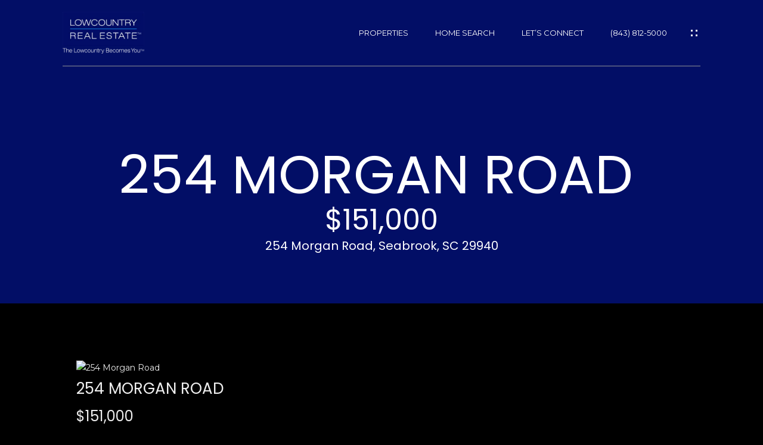

--- FILE ---
content_type: text/html; charset=utf-8
request_url: https://bss.luxurypresence.com/buttons/googleOneTap?companyId=cbdcc71b-3ee3-4d54-a671-afde06a3e498&websiteId=cba96ea4-0c16-4b73-84d7-20697a276ba4&pageId=30d9115f-d077-4de1-b20f-4988f86591c4&sourceUrl=https%3A%2F%2Fedwarddukes.com%2Fproperties%2F254-morgan-road-seabrook-sc-29940-20211015191758558971000000&pageMeta=%7B%22sourceResource%22%3A%22properties%22%2C%22pageElementId%22%3A%22faa73116-1c71-4bd4-bbef-c937370118d8%22%2C%22pageQueryVariables%22%3A%7B%22property%22%3A%7B%22id%22%3A%22faa73116-1c71-4bd4-bbef-c937370118d8%22%7D%2C%22properties%22%3A%7B%22relatedNeighborhoodPropertyId%22%3A%22faa73116-1c71-4bd4-bbef-c937370118d8%22%2C%22sort%22%3A%22salesPrice%22%7D%2C%22neighborhood%22%3A%7B%7D%2C%22pressReleases%22%3A%7B%22propertyId%22%3A%22faa73116-1c71-4bd4-bbef-c937370118d8%22%7D%7D%7D
body_size: 2871
content:
<style>
  html, body {margin: 0; padding: 0;}
</style>
<script src="https://accounts.google.com/gsi/client" async defer></script>
<script>
const parseURL = (url) => {
    const a = document.createElement('a');
    a.href = url;
    return a.origin;
}

const login = (token, provider, source)  => {
  const origin = (window.location != window.parent.location)
    ? parseURL(document.referrer)
    : window.location.origin;  
  const xhr = new XMLHttpRequest();
  xhr.responseType = 'json';
  xhr.onreadystatechange = function() {
    if (xhr.readyState === 4) {
      const response = xhr.response;
      const msg = {
        event: response.status,
        provider: provider,
        source: source,
        token: token
      }
      window.parent.postMessage(msg, origin);
    }
  }
  xhr.withCredentials = true;
  xhr.open('POST', `${origin}/api/v1/auth/login`, true);
  xhr.setRequestHeader("Content-Type", "application/json;charset=UTF-8");
  xhr.send(JSON.stringify({
    token,
    provider,
    source,
    websiteId: 'cba96ea4-0c16-4b73-84d7-20697a276ba4',
    companyId: 'cbdcc71b-3ee3-4d54-a671-afde06a3e498',
    pageId: '30d9115f-d077-4de1-b20f-4988f86591c4',
    sourceUrl: 'https://edwarddukes.com/properties/254-morgan-road-seabrook-sc-29940-20211015191758558971000000',
    pageMeta: '{"sourceResource":"properties","pageElementId":"faa73116-1c71-4bd4-bbef-c937370118d8","pageQueryVariables":{"property":{"id":"faa73116-1c71-4bd4-bbef-c937370118d8"},"properties":{"relatedNeighborhoodPropertyId":"faa73116-1c71-4bd4-bbef-c937370118d8","sort":"salesPrice"},"neighborhood":{},"pressReleases":{"propertyId":"faa73116-1c71-4bd4-bbef-c937370118d8"}}}',
    utm: '',
    referrer: ''
  }));
}

function getExpirationCookie(expiresInMiliseconds) {
  const tomorrow  = new Date(Date.now() + expiresInMiliseconds); // The Date object returns today's timestamp
  return `edwarddukes.com-SID=true; expires=${tomorrow.toUTCString()}; path=/; Secure; SameSite=None`;
}

function handleCredentialResponse(response) {
  document.cookie = getExpirationCookie(24 * 60 * 60 * 1000); // 1 day
  login(response.credential, 'GOOGLE', 'GOOGLE_SIGN_ON');
}

function handleClose() {
  const msg = {
    event: 'cancel',
    provider: 'GOOGLE',
    source: 'GOOGLE_SIGN_ON'
  }
  const origin = (window.location != window.parent.location)
    ? parseURL(document.referrer)
    : window.location.origin;
  window.parent.postMessage(msg, origin);
  document.cookie = getExpirationCookie(2 * 60 * 60 * 1000); // 2 hours
}

</script>
<div id="g_id_onload"
  data-client_id="673515100752-7s6f6j0qab4skl22cjpp7eirb2rjmfcg.apps.googleusercontent.com"
  data-callback="handleCredentialResponse"
  data-intermediate_iframe_close_callback="handleClose"
  data-state_cookie_domain = "edwarddukes.com"
  data-allowed_parent_origin="https://edwarddukes.com"
  data-skip_prompt_cookie="edwarddukes.com-SID"
  data-cancel_on_tap_outside="false"
></div>